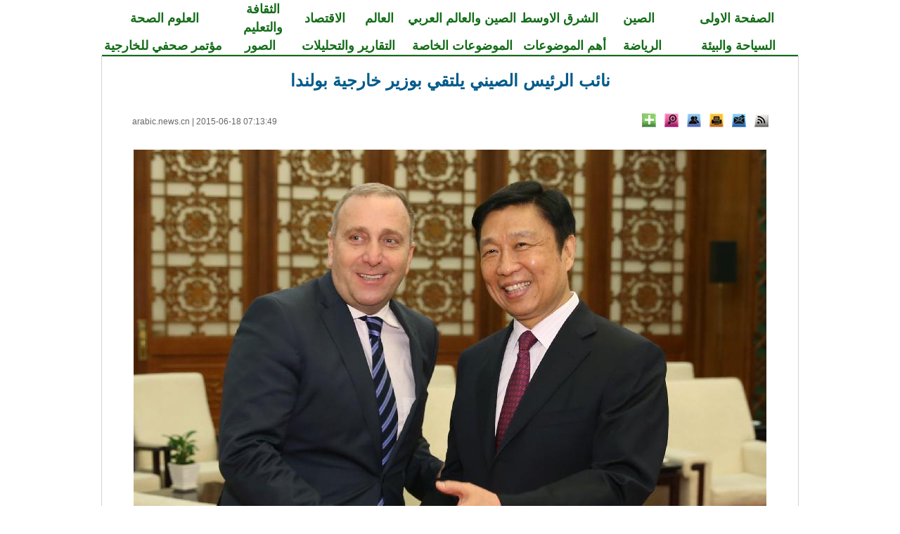

--- FILE ---
content_type: text/html; charset=utf-8
request_url: http://arabic.news.cn/china/2015-06/18/c_134335622.htm
body_size: 8826
content:
<!DOCTYPE html PUBLIC "-//W3C//DTD XHTML 1.0 Transitional//EN" "http://www.w3.org/TR/xhtml1/DTD/xhtml1-transitional.dtd">
<html xmlns="http://www.w3.org/1999/xhtml" dir="rtl" lang="ar">
<head>
<meta http-equiv="Content-Type" content="text/html; charset=utf-8" /><meta name="publishid" content="134335622.11.49.0"/><meta name="pageid" content="3.5.0.0.111490.0.0.0.0.0.112946.134335622"/>
<title>
نائب الرئيس الصيني يلتقي بوزير خارجية بولندا_Arabic.news.cn
</title>
<meta name="keywords" content="" />
<meta name="description" content="نائب الرئيس الصيني يلتقي بوزير خارجية بولندا---التقى نائب الرئيس الصيني لي يوان تشاو بوزير الخارجية البولندي جريجورز شيتينا في بكين اليوم (الأربعاء) داعيا لإجراء مزيد من التعاون بين البلدين." />
<meta name="source" content="Arabic.news.cn" />
<meta name="robots" content="index,follow" />
<meta name="googlebot" content="index, archive, follow" />
<meta name="section" content="Arabic" />
<meta name="subsection" content="" />
<meta name="pubdate" content="2015-06-18T07:13:49Z">
<link href="http://www.xinhuanet.com/english/static/css/bigphoto_baidi.css" rel="stylesheet" type="text/css" />
<script language="javascript" src="http://www.xinhuanet.com/static/jq.js"></script>
<script language="javascript" src="http://www.xinhuanet.com/photo/static/tplink08-min.js"></script>
<script type="text/javascript" src="http://www.news.cn/dict2.js"></script>
<style type="text/css">
img{ border:none}
.fenxiang {
position: relative;
}
.a01{
position: absolute;
background-color: #C40400;
height: 236px;
width: 286px;
}
.a02 {
position: absolute;
left:-180px;
top:30px;
background-color: #C40400;
height: 236px;
width: 286px;
}
.fx {
font-family: "Times New Roman", Times, serif;
font-size: 13px;
color: #006DF0;
text-decoration: none;
text-align:left;
}
.fx a {
font-family: "Times New Roman", Times, serif;
font-size: 13px;
color: #006DF0;
text-decoration: none;
line-height: 26px;
}
.xl_pddh { font-family: "Times New Roman"; color: #146D19; font-weight: bold; text-align:center; font-size:18px; text-decoration:none; line-height: 26px; }
.xl_pddh a, .xl_pddh a:link { font-family:"Times New Roman"; color:#146D19; font-weight: bold; text-decoration:none; font-size:18px;  text-decoration:none; line-height: 26px; }
.xl_pddh a:hover { text-decoration: underline; }
#bltitle {font-family: Arial, Helvetica, sans-serif; font-size: 24px; line-height: 32px; color: #005B8A; text-decoration: none; font-weight:bold}
#bltitle a {font-family: Arial, Helvetica, sans-serif; font-size:24px; line-height: 32px; color: #005B8A; text-decoration: none}
#bltitle a:link,#bltitle a:visited{ color: #005B8A; text-decoration: none;}
#bltitle a:hover{ color: #005B8A; text-decoration:underline;}
.hei18ac {	font-size: 18px;	font-style: normal;	font-weight: normal;	color: #000000;	text-decoration: none;}
.hei18ac a {	font-size: 18px;	font-style: normal;	font-weight: normal;	color: #000000;	text-decoration: none;}
</style>
<script type="text/javascript">
function cbig(){
var xyz  = document.getElementById('Zoom');
xyz.className = 'zoom16';
}

function csma(){
var xyz  = document.getElementById('Zoom');
xyz.className = 'zoom12';
}


function copyToClipboard(txt) {  //复制网址
if(window.clipboardData) {
window.clipboardData.clearData();
window.clipboardData.setData("Text", txt);
alert("成功！");
} else if(navigator.userAgent.indexOf("Opera") != -1) {
window.location = txt;
} else if (window.netscape) {
try {
netscape.security.PrivilegeManager.enablePrivilege("UniversalXPConnect");
} catch (e) {
//alert(" 被浏览器拒绝！\n请在浏览器地址栏输入'about:config'并回车\n然后将 'signed.applets.codebase_principal_support'设置为'true'");
}
var clip = Components.classes['@mozilla.org/widget/clipboard;1'].createInstance(Components.interfaces.nsIClipboard);
if (!clip)
return;
var trans = Components.classes['@mozilla.org/widget/transferable;1'].createInstance(Components.interfaces.nsITransferable);
if (!trans)
return;
trans.addDataFlavor('text/unicode');
var str = new Object();
var len = new Object();
var str = Components.classes["@mozilla.org/supports-string;1"].createInstance(Components.interfaces.nsISupportsString);
var copytext = txt;
str.data = copytext;
trans.setTransferData("text/unicode",str,copytext.length*2);
var clipid = Components.interfaces.nsIClipboard;
if (!clip)
return false;
clip.setData(trans,null,clipid.kGlobalClipboard);
alert("成功！");
}
}


function cnor(){
var xyz  = document.getElementById('Zoom');
xyz.className = 'hei14';
}

 function EncodeUtf8(cn)
{
	var cnc = escape(cn);
	var sa = cnc.split("%");
	var retV ="";
	if(sa[0] != "")
	{
		retV = sa[0];
	}
	for(var i = 1; i < sa.length; i ++)
	{
		if(sa[i].substring(0,1) == "u")
		{
			retV += Hex2Utf8(Str2Hex(sa[i].substring(1,5)))+sa[i].substring(5,sa[i].length);
		}
		else retV += "%" + sa[i];
	}
	return retV;
}


function Str2Hex(s)
{
	var c = "";
	var n;
	var ss = "0123456789ABCDEF";
	var digS = "";
	for(var i = 0; i < s.length; i ++)
	{
		c = s.charAt(i);
		n = ss.indexOf(c);
		digS += Dec2Dig(eval(n));
	}
	return digS;
}

function Dec2Dig(n1)
{
	var s = "";
	var n2 = 0;
	for(var i = 0; i < 4; i++)
	{
		n2 = Math.pow(2,3 - i);
		if(n1 >= n2)
		{
			s += '1';
			n1 = n1 - n2;
		}
		else s += '0';
	}
	return s;
}

function Dig2Dec(s)
{
	var retV = 0;
	if(s.length == 4)
	{
		for(var i = 0; i < 4; i ++)
		{
			retV += eval(s.charAt(i)) * Math.pow(2, 3 - i);
		}
		return retV;
	}
	return -1;
}

function Hex2Utf8(s)
{
	var retS = "";
	var tempS = "";
	var ss = "";
	if(s.length == 16)
	{
		tempS = "1110" + s.substring(0, 4);
		tempS += "10" + s.substring(4, 10);
		tempS += "10" + s.substring(10,16);
		var sss = "0123456789ABCDEF";
		for(var i = 0; i < 3; i ++)
		{
			retS += "%";
			ss = tempS.substring(i * 8, (eval(i)+1)*8);
			retS += sss.charAt(Dig2Dec(ss.substring(0,4)));
			retS += sss.charAt(Dig2Dec(ss.substring(4,8)));
		}
		return retS;
	}
	return "";
}


	   var kdocTitle = document.title;//标题 
	    var url = window.location.href.replace(/\?.*/,'') + '?from=fetion';
		var source='新華網日本語';
		function Movelink()
		{
		window.location.href = "http://space.feixin.10086.cn/api/sharenews?url=" + EncodeUtf8(url) + "&title=" + EncodeUtf8(kdocTitle) +"&source="+EncodeUtf8(source);
		}
		
		function sharesina()
		{
		window.open('http://v.t.sina.com.cn/share/share.php?title='+EncodeUtf8(document.title)+'&url='+EncodeUtf8(location.href)+'&source='+EncodeUtf8(source),'_blank','width=450,height=400');
		}
		
		function sharerr(){
		
		window.location.href = "http://share.renren.com/share/buttonshare.do?link=" + EncodeUtf8(url) + "&title=" + EncodeUtf8(kdocTitle);
				}
		function sharetwi(){
		
		window.location.href = "http://twitter.com/home?status=" + EncodeUtf8(url) + " " + EncodeUtf8(kdocTitle);
				}	
				
		function shareyah(){
		
		window.location.href = "http://bookmarks.yahoo.co.jp/bookmarklet/showpopup?t=" + EncodeUtf8(kdocTitle) + "&u=" + EncodeUtf8(url)+"&ei=UTF-8";
				}		
				
		
</script>
</head>
<body>
<table width="990" border="0" cellspacing="0" cellpadding="0" class="xl_pddh" align="center">
<tr>
<td width="17%" align="center"><a href="http://arabic.news.cn/index.htm" target="_blank">الصفحة الاولى</a></td>
<td width="10%" align="center"><a href="http://arabic.news.cn/china/index.htm" target="_blank">الصين</a></td>
<td width="12%" align="center"><a href="http://arabic.news.cn/arabic/index.htm" target="_blank">الشرق الاوسط</a></td>
<td width="15%" align="center"><a href="http://arabic.news.cn/chinaarabic/" target="_blank">الصين والعالم العربي</a></td>
<td width="8%" align="center"><a href="http://arabic.news.cn/world/index.htm" target="_blank">العالم</a></td>
<td width="7%" align="center"><a href="http://arabic.news.cn/economy/index.htm" target="_blank">الاقتصاد</a></td>
<td width="10%" align="center"><a href="http://arabic.news.cn/culture/index.htm" target="_blank">الثقافة والتعليم</a></td>
<td width="17%" align="center"><a href="http://arabic.news.cn/science/index.htm" target="_blank">العلوم الصحة</a></td>
</tr>
</table>
<table width="990" border="0" cellspacing="0" cellpadding="0" class="xl_pddh" align="center">
<tr>
<td width="17%" align="center"><a href="http://arabic.news.cn/environment/index.htm" target="_blank">السياحة والبيئة</a></td>
<td width="10%" align="center"><a href="http://arabic.news.cn/sports/" target="_blank">الرياضة</a></td>
<td width="12%" align="center"><a href="http://arabic.news.cn/zyht.htm" target="_blank">أهم الموضوعات</a></td>
<td width="17%" align="center"><a href="http://arabic.news.cn/dossiers/index.htm" target="_blank">الموضوعات الخاصة</a></td>
<td width="15%" align="center"><a href="http://arabic.news.cn/speak/index.htm" target="_blank">التقارير والتحليلات</a></td>
<td width="10%" align="center"><a href="http://arabic.news.cn/photos/" target="_blank">الصور</a></td>
<td width="17%" align="center"><a href="http://arabic.news.cn/document/document_wjbjzzdh.htm" target="_blank">مؤتمر صحفي للخارجية</a></td>
</tr>
</table>
<table width="990" border="0" cellspacing="0" cellpadding="0" align="center">
<tr>
<td height="2" bgcolor="#146D19"></td>
</tr>
</table>
<table width="990" border="0" align="center" cellpadding="0" cellspacing="0" bgcolor="#000000" class="grayborder">
<tr>
<td align="center" bgcolor="#FFFFFF">
<table width="905" border="0" cellspacing="0" cellpadding="0">
<tr>
<td>
<table width="60%" border="0" cellspacing="0" cellpadding="0" align="center">
<tr>
<td height="10">&nbsp;</td>
</tr>
</table>
<table width="905" border="0" align="center" cellpadding="0" cellspacing="0">
<tr>
<td width="905" height="32" align="center">
<span id="bltitle"> نائب الرئيس الصيني يلتقي بوزير خارجية بولندا</span>
</td>
</tr>
</table>
<table width="905" border="0" align="center" cellpadding="0" cellspacing="0" style="margin:30px 0 0 0 ">
<tr>
<td width="905" height="20" align="center" valign="middle">
<table width="100%" border="0" cellspacing="0" cellpadding="0">
<tr>
<td align="right">
<a href="http://arabic.news.cn/rss/index.htm" target="_blank"><img src="http://www.xinhuanet.com/english/static/imgs/bigphoto_tit1_b.gif" border="0" width="20" height="20" title="RSS" /></a>&nbsp;&nbsp; <a href="mailto:arabic@xinhuanet.com"><img width="20" height="20" title="Feedback" src="http://www.xinhuanet.com/english/static/imgs/bigphoto_tit2_b.gif" /></a>&nbsp;&nbsp; <img width="20" height="20" title="Print" src="http://www.xinhuanet.com/english/static/imgs/bigphoto_tit3_b.gif" onclick="printit()" style="cursor:pointer" />&nbsp;&nbsp; <a href="#"><img width="20" height="20" title="Copy URL" src="http://www.xinhuanet.com/english/static/imgs/bigphoto_tit4_b.gif" onclick="cp2Clip()" /></a>&nbsp;&nbsp; <a href="#"><img width="20" height="20" title="Large image" src="http://www.xinhuanet.com/english/static/imgs/bigphoto_tit5_b.gif" onclick="downloadPic()" /></a>&nbsp;&nbsp; 
<span class="fenxiang">
<img width="20" height="20" title="More" src="http://www.xinhuanet.com/english/static/imgs/bigphoto_tit6_b.gif" onclick="showMorePic('a01')" />
<div class="a01" id="a01" style="display:none">
<table width="80%" border="0" cellspacing="0" cellpadding="0">
<tr>
<td height="7"></td>
</tr>
</table>
<table width="275" border="0" align="center" cellpadding="0" cellspacing="0" background="http://www.xinhuanet.com/english/static/imgs/fanxiang01.gif">
<tr>
<td height="223" valign="top">
<table width="80%" border="0" cellspacing="0" cellpadding="0">
<tr>
<td height="7"></td>
</tr>
</table>
<table width="260" border="0" align="center" cellpadding="0" cellspacing="0">
<tr>
<td width="130">
<table width="130" border="0" cellspacing="0" cellpadding="0">
<tr>
<td width="23" align="left"><img src="http://www.xinhuanet.com/english/static/imgs/fanxiang11.gif" width="16" height="16" /></td>
<td width="107" class="fx"><font id="xhwbShareArea2"></font><a onclick="share2()" href="javascript:;">Xinhua Weibo</a></td>
</tr>
</table>
</td>
<td width="130">
<table width="130" border="0" cellspacing="0" cellpadding="0">
<tr>
<td width="23" align="left"><img src="http://www.xinhuanet.com/english/static/imgs/fanxiang12.gif" width="16" height="16" /></td>
<td width="107" class="fx"><a href="javascript:(function(){window.open('http://www.facebook.com/sharer.php?u='+encodeURIComponent(location.href)+'&amp;t='+encodeURIComponent(document.title),'_blank','width=757,height=577');})()" title="Share this story to Facebook">Facebook</a></td>
</tr>
</table>
</td>
</tr>
</table>
<table width="260" border="0" align="center" cellpadding="0" cellspacing="0">
<tr>
<td width="130">
<table width="130" border="0" cellspacing="0" cellpadding="0">
<tr>
<td width="23" align="left"><img src="http://www.xinhuanet.com/english/static/imgs/fanxiang13.gif" width="16" height="16" /></td>
<td width="107" class="fx"><a href="javascript:(function(){window.open('http://twitter.com/home?status='+encodeURIComponent(document.title)+encodeURIComponent(location.href),'_blank','width=757,height=577');})()" title="Share this story to Twitter">Twitter</a></td>
</tr>
</table>
</td>
<td width="130">
<table width="130" border="0" cellspacing="0" cellpadding="0">
<tr>
<td width="23" align="left"><img src="http://www.xinhuanet.com/english/static/imgs/fanxiang14.gif" width="16" height="16" /></td>
<td width="107" class="fx"><a href="javascript:(function(){window.open('http://reddit.com/submit?url='+encodeURIComponent(location.href)+'&amp;title='+encodeURIComponent(document.title),'_blank','width=757,height=577');})()" title="Share this story to reddit"> Reddit</a></td>
</tr>
</table>
</td>
</tr>
</table>
<table width="260" border="0" align="center" cellpadding="0" cellspacing="0">
<tr>
<td width="130">
<table width="130" border="0" cellspacing="0" cellpadding="0">
<tr>
<td width="23" align="left"><img src="http://www.xinhuanet.com/english/static/imgs/fanxiang15.gif" width="16" height="16" /></td>
<td width="107" class="fx"><a href="javascript:(function(){window.open('http://www.diigo.com/post?url='+encodeURIComponent(location.href)+'&amp;title='+encodeURIComponent(document.title)+'&amp;desc=','_blank','width=757,height=577');})()" title="Share this story to Diggo">Diigo</a></td>
</tr>
</table>
</td>
<td width="130">
<table width="130" border="0" cellspacing="0" cellpadding="0">
<tr>
<td width="23" align="left"><img src="http://www.xinhuanet.com/english/static/imgs/fanxiang16.gif" width="16" height="16" /></td>
<td width="107" class="fx"><a href="javascript:(function(){window.open('http://del.icio.us/post?url='+encodeURIComponent(location.href)+'&amp;title='+encodeURIComponent(document.title),'_blank','width=757,height=577');})()" title="Share this story to Delicious">Delicious</a></td>
</tr>
</table>
</td>
</tr>
</table>
<table width="260" border="0" align="center" cellpadding="0" cellspacing="0">
<tr>
<td width="130">
<table width="130" border="0" cellspacing="0" cellpadding="0">
<tr>
<td width="23" align="left"><img src="http://www.xinhuanet.com/english/static/imgs/fanxiang17.gif" width="16" height="16" /></td>
<td width="107" class="fx"><a href="javascript:(function(){window.open('http://digg.com/submit?url='+encodeURIComponent(location.href)+'&amp;title='+encodeURIComponent(document.title),'_blank','width=757,height=577');})()" title="Share this story to Digg">Digg</a></td>
</tr>
</table>
</td>
<td width="130">
<table width="130" border="0" cellspacing="0" cellpadding="0">
<tr>
<td width="23" align="left"><img src="http://www.xinhuanet.com/english/static/imgs/fanxiang18.gif" width="16" height="16" /></td>
<td width="107" class="fx"><a href="javascript:(function(){window.open('http://www.linkedin.com/shareArticle?mini=true&amp;url='+encodeURIComponent
(location.href)+'&amp;title='+encodeURIComponent(document.title)+'&amp;ro=false&amp;summary=&amp;source=','_blank','width=757,height=577');})()" title="Share this story to Linkedin">Linkedin</a></td>
</tr>
</table>
</td>
</tr>
</table>
<table width="260" border="0" align="center" cellpadding="0" cellspacing="0">
<tr>
<td width="130">
<table width="130" border="0" cellspacing="0" cellpadding="0">
<tr>
<td width="23" align="left"><img src="http://www.xinhuanet.com/english/static/imgs/fanxiang19.gif" width="16" height="16" /></td>
<td width="107" class="fx"><a href="javascript:(function(){window.open('http://www.myspace.com/auth/loginform?dest=http://www.myspace.com/Modules/PostTo/Pages/default.aspx?u='+encodeURIComponent(location.href),'_blank','width=757,height=577');})()" title="Share this story to Myspace">MySpace</a></td>
</tr>
</table>
</td>
<td width="130">
<table width="130" border="0" cellspacing="0" cellpadding="0">
<tr>
<td width="23" align="left"><img src="http://www.xinhuanet.com/english/static/imgs/fanxiang20.gif" width="16" height="16" /></td>
<td width="107" class="fx"><a href="javascript:(function(){window.open('http://v.t.sina.com.cn/share/share.php?title='+encodeURIComponent(document.title)+'&amp;url='+encodeURIComponent(location.href)+'&amp;source=bookmark','_blank','width=450,height=400');})()" title="新浪微博分享">Sina Weibo</a></td>
</tr>
</table>
</td>
</tr>
</table>
<table width="260" border="0" align="center" cellpadding="0" cellspacing="0">
<tr>
<td width="130">
<table width="130" border="0" cellspacing="0" cellpadding="0">
<tr>
<td width="23" align="left"><img src="http://www.xinhuanet.com/english/static/imgs/fanxiang21.gif" width="16" height="16" /></td>
<td width="107" class="fx"><a style="margin-right: 0px;" href="javascript:window.open('http://www.kaixin001.com/repaste/bshare.php?rtitle='+encodeURIComponent(document.title)+'&amp;rurl='+encodeURIComponent(document.location)+'&amp;rcontent='+encodeURIComponent(''),'_blank','scrollbars=no,width=600,height=450,left=75,top=20,status=no,resizable=yes'); void 0;" title="分享到开心网">Kaixin</a></td>
</tr>
</table>
</td>
<td width="130">
<table width="130" border="0" cellspacing="0" cellpadding="0">
<tr>
<td width="23" align="left"><img src="http://www.xinhuanet.com/english/static/imgs/fanxiang22.gif" width="16" height="16" /></td>
<td width="107" class="fx"><a href="javascript:void((function(s,d,e){if(/renren\.com/.test(d.location))return;var f='http://share.renren.com/share/buttonshare?link=',u=d.location,l=d.title,p=[e(u),'&amp;title=',e(l)].join('');function%20a(){if(!window.open([f,p].join(''),'xnshare',['toolbar=0,status=0,resizable=1,width=626,height=436,left=',(s.width-626)/2,',top=',(s.height-436)/2].join('')))u.href=[f,p].join('');};if(/Firefox/.test(navigator.userAgent))setTimeout(a,0);else%20a();})(screen,document,encodeURIComponent));" title="分享到人人网">Renren</a></td>
</tr>
</table>
</td>
</tr>
</table>
<table width="260" border="0" align="center" cellpadding="0" cellspacing="0">
<tr>
<td width="130">
<table width="130" border="0" cellspacing="0" cellpadding="0">
<tr>
<td width="23" align="left"><img src="http://www.xinhuanet.com/english/static/imgs/fanxiang23.gif" width="16" height="16" /></td>
<td width="107" class="fx"><a href="javascript:window.open('http://sns.qzone.qq.com/cgi-bin/qzshare/cgi_qzshare_onekey?url='+encodeURIComponent(document.location),'_blank','width=600,height=450'); void 0;" title="分享到QQ空间">Q-zone</a></td>
</tr>
</table>
</td>
<td width="130">
<table width="130" border="0" cellspacing="0" cellpadding="0">
<tr>
<td width="23" align="left"><img src="http://www.xinhuanet.com/english/static/imgs/fanxiang24.gif" width="16" height="16" /></td>
<td width="107" class="fx"><a href="javascript:window.open('http://v.t.qq.com/share/share.php?url='+encodeURIComponent(document.location)+'&amp;appkey=appkey&amp;site=http://www.xinhuanet.com/&amp;pic='+encodeURI('')+'&amp;title='+encodeURI(document.title),'', 'width=700, height=680, top=0, left=0, toolbar=no, menubar=no, scrollbars=no, location=yes, resizable=no, status=no' ); void 0;" title="分享到腾讯微博" style="height: 16px; font-size: 12px; line-height: 16px;">Tencent Weibo</a></td>
</tr>
</table>
</td>
</tr>
</table>
<table width="260" border="0" align="center" cellpadding="0" cellspacing="0">
<tr>
<td width="130">
<table width="130" border="0" cellspacing="0" cellpadding="0">
<tr>
<td width="23" align="left"><img src="http://www.xinhuanet.com/english/static/imgs/fanxiang25.gif" width="16" height="16" /></td>
<td width="107" class="fx"><a title="分享到搜狐微博" href="javascript:void((function(s,d,e,r,l,p,t,z,c){var 
f='http://t.sohu.com/third/post.jsp?',u=z||d.location,p=['&amp;url=',e(u),'&amp;title=',e(t||d.title),'&amp;content=',c||'gb2312','&amp;pic=',e(p||'')].join('');function%20a(){if(!window.open([f,p].join(''),'mb',['toolbar=0,status=0,resizable=1,width=660,height=470,left=',(s.width-660)/2,',top=',(s.height-470)/2].join('')))u.href=[f,p].join('');};if(/Firefox/.test(navigator.userAgent))setTimeout(a,0);else%20a();})(screen,document,encodeURIComponent,'','','','','','utf-8'));">Sohu Weibo</a></td>
</tr>
</table>
</td>
<td width="130">
<table width="130" border="0" cellspacing="0" cellpadding="0">
<tr>
<td width="23" align="left"><img src="http://www.xinhuanet.com/english/static/imgs/fanxiang26.gif" width="16" height="16" /></td>
<td width="107" class="fx"><a href="javascript:(function(){window.open('http://t.163.com/article/user /checkLogin.do?link=http://news.163.com/&amp;source='+''+ '&amp;info='+encodeURIComponent(document.title)+' '+encodeURIComponent(location.href),'_blank','width=510,height=300');})()" title="分享到网易微博">NetEase Weibo</a></td>
</tr>
</table>
</td>
</tr>
</table>
</td>
</tr>
</table>
</div>
</span>
</td>
<td>&nbsp;</td>
<td align="left" class="hei122">
<a href="http://arabic.news.cn/index.htm" target="_blank">arabic.news.cn</a> |
<span id="pubtime"> 2015-06-18 07:13:49</span>
</td>
</tr>
</table>
</td>
</tr>
</table>
</td>
</tr>
</table>
<script language="javascript">//下载图片
function showMorePic(){
	var traget=document.getElementById("a01");   
    if(traget.style.display=="none")  
    { traget.style.display="";  
    }else{ traget.style.display="none";   
    } 
   
}
function downloadPic(){

	var imgsrc = $("#content img").attr("src");

	try{

		var b = imgsrc.indexOf("http");
		
		if(b==-1)
		{
		var hrefsrc = location.href;
		//alert(hrefsrc);
		hrefsrc = hrefsrc.substr(0,hrefsrc.indexOf("c_"))+imgsrc;
		//alert(hrefsrc);
		window.open(hrefsrc,'查看原图')
		}
		else
		{
		window.open(imgsrc,'查看原图')
		}//document.getElementById("downloadPicFrame").src =hrefsrc;
	}catch(e){};
};
function cp2Clip(){
var linkurls = location.href;
copy2Clip(linkurls);
}
　　function printit() 
　　{ 
      window.print(); 
　　} 
  
</script>
<table width="80%" border="0" cellspacing="0" cellpadding="0">
<tr>
<td height="10"></td>
</tr>
</table>
<table width="905" border="0" cellspacing="0" cellpadding="0">
<tr>
<td align="right">
<span id="content" class="hei18ac">
<p style="TEXT-ALIGN: center" align="center"><img id="{DF347FA4-970E-401F-86B1-87E9B6AE3D25}" title="" style="BORDER-LEFT-WIDTH: 0px; BORDER-RIGHT-WIDTH: 0px; BORDER-BOTTOM-WIDTH: 0px; BORDER-TOP-WIDTH: 0px" border="0" hspace="0" src="134335622_14345825111181n.jpg" align="center" sourcename="" sourcedescription="" /></p>
<p>بكين 17 يونيو 2015 (شينخوا) التقى نائب الرئيس الصيني لي يوان تشاو بوزير الخارجية البولندي جريجورز شيتينا في بكين اليوم (الأربعاء) داعيا لإجراء مزيد من التعاون بين البلدين.</p>
<p>وقال لي إن العلاقات بين الصين وبولندا تطورت باطراد منذ اقامة العلاقات الدبلوماسية بينهما واعرب عن امله في ان يحافظ الجانبان على اجراء تبادلات رفيعة المستوى مع افساح المجال كاملا للجنة التعاون الحكومية.</p>
<p>ودعا لي الى توسيع نطاق التعاون في مجالات من بينها التجارة والمالية وحماية البيئة.</p>
<p>وقال شيتينا إن بولندا ترغب فى زيادة التعاون مع الصين في الاقتصاد والعلوم والتكنولوجيا والثقافة.</p>
<p>واضاف ان بلاده ستشارك بنشاط في بناء الحزام والطريق اللذين اقترحتهما الصين وستعزز التعاون بين الصين ودول وسط وشرق اوروبا .</p>
<p>وكان الرئيس الصيني شى جين بينغ قد اقترح مبادرة الحزام والطريق, اللذين يشيران الى شبكات التجارة العالمية للحزام الاقتصادي لطريق الحرير وطريق الحرير البحري للقرن الحادي والعشرين, وذلك خلال زيارته لوسط وجنوب شرق آسيا في اواخر عام 2013.</p>
<p>وخلال وقت سابق من اليوم, ترأس وزير الخارجية الصيني وانغ يي وشيتينا معا الجلسة الكاملة الاولى للجنة التعاون الحكومي بين الصين وبولندا. </p>
<p align="center"></p>
<p> </p>
<p align="center"></p>
<p></p>
</span>
</td>
</tr>
</table>
<div id="leftar" style="display:none"><img src="http://www.xinhuanet.com/photo/static/arr_left.cur" border="0" /></div>
<div id="rightar" style="display:none"><img src="http://www.xinhuanet.com/photo/static/arr_right.cur" border="0" /></div>
<table width="80%" border="0" cellspacing="0" cellpadding="0" height="10">
<tr>
<td height="10"></td>
</tr>
</table>
<table width="905" border="0" cellspacing="0" cellpadding="0" height="25" align="center">
<tr>
<td width="275">&nbsp;</td>
<td width="408"></td>
<td align="right">
<table border="0" align="right" cellpadding="0" cellspacing="0">
<tbody>
<tr>
<td>
<div class="bdsharebuttonbox"><a href="#" class="bds_more" data-cmd="more"></a><a href="#" class="bds_xinhua" data-cmd="xinhua" title="分享到新华微博"></a><a href="#" class="bds_weixin" data-cmd="weixin" title="分享到微信"></a><a href="#" class="bds_twi" data-cmd="twi" title="分享到Twitter"></a><a href="#" class="bds_fbook" data-cmd="fbook" title="分享到Facebook"></a></div>
</td>
<td width="60">
<span class="fenxiang">
<img src="http://www.xinhuanet.com/english/static/imgs/bigphoto_share.gif" width="57" height="22" hspace="2" title="More" onclick="showMorePic('a02')" />
<div class="a02" id="a02" style="display:none">
<table width="80%" border="0" cellspacing="0" cellpadding="0">
<tr>
<td height="7"></td>
</tr>
</table>
<table width="275" border="0" align="center" cellpadding="0" cellspacing="0" background="http://www.xinhuanet.com/english/static/imgs/fanxiang01.gif">
<tr>
<td height="223" valign="top">
<table width="80%" border="0" cellspacing="0" cellpadding="0">
<tr>
<td height="7"></td>
</tr>
</table>
<table width="260" border="0" align="center" cellpadding="0" cellspacing="0">
<tr>
<td width="130">
<table width="130" border="0" cellspacing="0" cellpadding="0">
<tr>
<td width="23" align="left"><img src="http://www.xinhuanet.com/english/static/imgs/fanxiang11.gif" width="16" height="16" /></td>
<td width="107" class="fx"><font id="xhwbShareArea2"></font><a onclick="share2()" href="javascript:;">Xinhua Weibo</a></td>
</tr>
</table>
</td>
<td width="130">
<table width="130" border="0" cellspacing="0" cellpadding="0">
<tr>
<td width="23" align="left"><img src="http://www.xinhuanet.com/english/static/imgs/fanxiang12.gif" width="16" height="16" /></td>
<td width="107" class="fx"><a href="javascript:(function(){window.open('http://www.facebook.com/sharer.php?u='+encodeURIComponent(location.href)+'&amp;t='+encodeURIComponent(document.title),'_blank','width=757,height=577');})()" title="Share this story to Facebook">Facebook</a></td>
</tr>
</table>
</td>
</tr>
</table>
<table width="260" border="0" align="center" cellpadding="0" cellspacing="0">
<tr>
<td width="130">
<table width="130" border="0" cellspacing="0" cellpadding="0">
<tr>
<td width="23" align="left"><img src="http://www.xinhuanet.com/english/static/imgs/fanxiang13.gif" width="16" height="16" /></td>
<td width="107" class="fx"><a href="javascript:(function(){window.open('http://twitter.com/home?status='+encodeURIComponent(document.title)+encodeURIComponent(location.href),'_blank','width=757,height=577');})()" title="Share this story to Twitter">Twitter</a></td>
</tr>
</table>
</td>
<td width="130">
<table width="130" border="0" cellspacing="0" cellpadding="0">
<tr>
<td width="23" align="left"><img src="http://www.xinhuanet.com/english/static/imgs/fanxiang14.gif" width="16" height="16" /></td>
<td width="107" class="fx"><a href="javascript:(function(){window.open('http://reddit.com/submit?url='+encodeURIComponent(location.href)+'&amp;title='+encodeURIComponent(document.title),'_blank','width=757,height=577');})()" title="Share this story to reddit"> Reddit</a></td>
</tr>
</table>
</td>
</tr>
</table>
<table width="260" border="0" align="center" cellpadding="0" cellspacing="0">
<tr>
<td width="130">
<table width="130" border="0" cellspacing="0" cellpadding="0">
<tr>
<td width="23" align="left"><img src="http://www.xinhuanet.com/english/static/imgs/fanxiang15.gif" width="16" height="16" /></td>
<td width="107" class="fx"><a href="javascript:(function(){window.open('http://www.diigo.com/post?url='+encodeURIComponent(location.href)+'&amp;title='+encodeURIComponent(document.title)+'&amp;desc=','_blank','width=757,height=577');})()" title="Share this story to Diggo">Diigo</a></td>
</tr>
</table>
</td>
<td width="130">
<table width="130" border="0" cellspacing="0" cellpadding="0">
<tr>
<td width="23" align="left"><img src="http://www.xinhuanet.com/english/static/imgs/fanxiang16.gif" width="16" height="16" /></td>
<td width="107" class="fx"><a href="javascript:(function(){window.open('http://del.icio.us/post?url='+encodeURIComponent(location.href)+'&amp;title='+encodeURIComponent(document.title),'_blank','width=757,height=577');})()" title="Share this story to Delicious">Delicious</a></td>
</tr>
</table>
</td>
</tr>
</table>
<table width="260" border="0" align="center" cellpadding="0" cellspacing="0">
<tr>
<td width="130">
<table width="130" border="0" cellspacing="0" cellpadding="0">
<tr>
<td width="23" align="left"><img src="http://www.xinhuanet.com/english/static/imgs/fanxiang17.gif" width="16" height="16" /></td>
<td width="107" class="fx"><a href="javascript:(function(){window.open('http://digg.com/submit?url='+encodeURIComponent(location.href)+'&amp;title='+encodeURIComponent(document.title),'_blank','width=757,height=577');})()" title="Share this story to Digg">Digg</a></td>
</tr>
</table>
</td>
<td width="130">
<table width="130" border="0" cellspacing="0" cellpadding="0">
<tr>
<td width="23" align="left"><img src="http://www.xinhuanet.com/english/static/imgs/fanxiang18.gif" width="16" height="16" /></td>
<td width="107" class="fx"><a href="javascript:(function(){window.open('http://www.linkedin.com/shareArticle?mini=true&amp;url='+encodeURIComponent
(location.href)+'&amp;title='+encodeURIComponent(document.title)+'&amp;ro=false&amp;summary=&amp;source=','_blank','width=757,height=577');})()" title="Share this story to Linkedin">Linkedin</a></td>
</tr>
</table>
</td>
</tr>
</table>
<table width="260" border="0" align="center" cellpadding="0" cellspacing="0">
<tr>
<td width="130">
<table width="130" border="0" cellspacing="0" cellpadding="0">
<tr>
<td width="23" align="left"><img src="http://www.xinhuanet.com/english/static/imgs/fanxiang19.gif" width="16" height="16" /></td>
<td width="107" class="fx"><a href="javascript:(function(){window.open('http://www.myspace.com/auth/loginform?dest=http://www.myspace.com/Modules/PostTo/Pages/default.aspx?u='+encodeURIComponent(location.href),'_blank','width=757,height=577');})()" title="Share this story to Myspace">MySpace</a></td>
</tr>
</table>
</td>
<td width="130">
<table width="130" border="0" cellspacing="0" cellpadding="0">
<tr>
<td width="23" align="left"><img src="http://www.xinhuanet.com/english/static/imgs/fanxiang20.gif" width="16" height="16" /></td>
<td width="107" class="fx"><a href="javascript:(function(){window.open('http://v.t.sina.com.cn/share/share.php?title='+encodeURIComponent(document.title)+'&amp;url='+encodeURIComponent(location.href)+'&amp;source=bookmark','_blank','width=450,height=400');})()" title="新浪微博分享">Sina Weibo</a></td>
</tr>
</table>
</td>
</tr>
</table>
<table width="260" border="0" align="center" cellpadding="0" cellspacing="0">
<tr>
<td width="130">
<table width="130" border="0" cellspacing="0" cellpadding="0">
<tr>
<td width="23" align="left"><img src="http://www.xinhuanet.com/english/static/imgs/fanxiang21.gif" width="16" height="16" /></td>
<td width="107" class="fx"><a style="margin-right: 0px;" href="javascript:window.open('http://www.kaixin001.com/repaste/bshare.php?rtitle='+encodeURIComponent(document.title)+'&amp;rurl='+encodeURIComponent(document.location)+'&amp;rcontent='+encodeURIComponent(''),'_blank','scrollbars=no,width=600,height=450,left=75,top=20,status=no,resizable=yes'); void 0;" title="分享到开心网">Kaixin</a></td>
</tr>
</table>
</td>
<td width="130">
<table width="130" border="0" cellspacing="0" cellpadding="0">
<tr>
<td width="23" align="left"><img src="http://www.xinhuanet.com/english/static/imgs/fanxiang22.gif" width="16" height="16" /></td>
<td width="107" class="fx"><a href="javascript:void((function(s,d,e){if(/renren\.com/.test(d.location))return;var f='http://share.renren.com/share/buttonshare?link=',u=d.location,l=d.title,p=[e(u),'&amp;title=',e(l)].join('');function%20a(){if(!window.open([f,p].join(''),'xnshare',['toolbar=0,status=0,resizable=1,width=626,height=436,left=',(s.width-626)/2,',top=',(s.height-436)/2].join('')))u.href=[f,p].join('');};if(/Firefox/.test(navigator.userAgent))setTimeout(a,0);else%20a();})(screen,document,encodeURIComponent));" title="分享到人人网">Renren</a></td>
</tr>
</table>
</td>
</tr>
</table>
<table width="260" border="0" align="center" cellpadding="0" cellspacing="0">
<tr>
<td width="130">
<table width="130" border="0" cellspacing="0" cellpadding="0">
<tr>
<td width="23" align="left"><img src="http://www.xinhuanet.com/english/static/imgs/fanxiang23.gif" width="16" height="16" /></td>
<td width="107" class="fx"><a href="javascript:window.open('http://sns.qzone.qq.com/cgi-bin/qzshare/cgi_qzshare_onekey?url='+encodeURIComponent(document.location),'_blank','width=600,height=450'); void 0;" title="分享到QQ空间">Q-zone</a></td>
</tr>
</table>
</td>
<td width="130">
<table width="130" border="0" cellspacing="0" cellpadding="0">
<tr>
<td width="23" align="left"><img src="http://www.xinhuanet.com/english/static/imgs/fanxiang24.gif" width="16" height="16" /></td>
<td width="107" class="fx"><a href="javascript:window.open('http://v.t.qq.com/share/share.php?url='+encodeURIComponent(document.location)+'&amp;appkey=appkey&amp;site=http://www.xinhuanet.com/&amp;pic='+encodeURI('')+'&amp;title='+encodeURI(document.title),'', 'width=700, height=680, top=0, left=0, toolbar=no, menubar=no, scrollbars=no, location=yes, resizable=no, status=no' ); void 0;" title="分享到腾讯微博" style="height: 16px; font-size: 12px; line-height: 16px;">Tencent Weibo</a></td>
</tr>
</table>
</td>
</tr>
</table>
<table width="260" border="0" align="center" cellpadding="0" cellspacing="0">
<tr>
<td width="130">
<table width="130" border="0" cellspacing="0" cellpadding="0">
<tr>
<td width="23" align="left"><img src="http://www.xinhuanet.com/english/static/imgs/fanxiang25.gif" width="16" height="16" /></td>
<td width="107" class="fx"><a title="分享到搜狐微博" href="javascript:void((function(s,d,e,r,l,p,t,z,c){var 
f='http://t.sohu.com/third/post.jsp?',u=z||d.location,p=['&amp;url=',e(u),'&amp;title=',e(t||d.title),'&amp;content=',c||'gb2312','&amp;pic=',e(p||'')].join('');function%20a(){if(!window.open([f,p].join(''),'mb',['toolbar=0,status=0,resizable=1,width=660,height=470,left=',(s.width-660)/2,',top=',(s.height-470)/2].join('')))u.href=[f,p].join('');};if(/Firefox/.test(navigator.userAgent))setTimeout(a,0);else%20a();})(screen,document,encodeURIComponent,'','','','','','utf-8'));">Sohu Weibo</a></td>
</tr>
</table>
</td>
<td width="130">
<table width="130" border="0" cellspacing="0" cellpadding="0">
<tr>
<td width="23" align="left"><img src="http://www.xinhuanet.com/english/static/imgs/fanxiang26.gif" width="16" height="16" /></td>
<td width="107" class="fx"><a href="javascript:(function(){window.open('http://t.163.com/article/user /checkLogin.do?link=http://news.163.com/&amp;source='+''+ '&amp;info='+encodeURIComponent(document.title)+' '+encodeURIComponent(location.href),'_blank','width=510,height=300');})()" title="分享到网易微博">NetEase Weibo</a></td>
</tr>
</table>
</td>
</tr>
</table>
</td>
</tr>
</table>
</div>
</span>
</td>
</tr>
</tbody>
</table>
</td>
</tr>
</table>
<table width="60%" border="0" cellspacing="0" cellpadding="0" align="center">
<tr>
<td height="14">
<script language="javascript">//下载图片
function showMorePic(mid){
	var traget=document.getElementById(mid);   
    if(traget.style.display=="none")  
    { traget.style.display="";  
    }else{ traget.style.display="none";   
    } 
   
}
function downloadPic(){

	var imgsrc = $("#content img").attr("src");

	try{

		var b = imgsrc.indexOf("http");
		
		if(b==-1)
		{
		var hrefsrc = location.href;
		//alert(hrefsrc);
		hrefsrc = hrefsrc.substr(0,hrefsrc.indexOf("c_"))+imgsrc;
		//alert(hrefsrc);
		window.open(hrefsrc,'查看原图')
		}
		else
		{
		window.open(imgsrc,'查看原图')
		}//document.getElementById("downloadPicFrame").src =hrefsrc;
	}catch(e){};
};
function cp2Clip(){
var linkurls = location.href;
copy2Clip(linkurls);
}
　　function printit() 
　　{ 
      window.print(); 
　　} 
  
  
</script>
</td>
</tr>
</table>
<table width="990" border="0" cellspacing="0" cellpadding="0">
<tr>
<td><img src="http://arabic.news.cn/static/imgs/201206_xglj_aw.gif" border="0" /></td>
</tr>
<tr>
<td height="8" colspan="2"></td>
</tr>
<tr>
<td>
<table cellspacing="0" cellpadding="0" border="0" align="center" width="920">
<tr>
<td align="center" width="15" valign="top" class="hong12">
<div align="center"><b>•</b></div>
</td>
<td height="25" align="right" valign="top" class="b13"><a href="http://arabic.news.cn/china/2010-12/02/c_13631241.htm" target="_blank">هون سين يلتقي لي يوان تشاو بشأن تعزيز الروابط الصينية - الكمبودية</a></td>
</tr>
<tr>
<td height="8" colspan="2"></td>
</tr>
<tr>
<td align="center" width="15" valign="top" class="hong12">
<div align="center"><b>•</b></div>
</td>
<td height="25" align="right" valign="top" class="b13"><a href="http://arabic.news.cn/china/2010-12/03/c_13632900.htm" target="_blank">ملك كمبوديا يلتقي لي يوان تشاو</a></td>
</tr>
<tr>
<td height="8" colspan="2"></td>
</tr>
<tr>
<td align="center" width="15" valign="top" class="hong12">
<div align="center"><b>•</b></div>
</td>
<td height="25" align="right" valign="top" class="b13"><a href="http://arabic.news.cn/china/2013-03/14/c_132233050.htm" target="_blank">انتخاب لي يوان تشاو نائبا لرئيس جمهورية الصين الشعبية</a></td>
</tr>
<tr>
<td height="8" colspan="2"></td>
</tr>
<tr>
<td align="center" width="15" valign="top" class="hong12">
<div align="center"><b>•</b></div>
</td>
<td height="25" align="right" valign="top" class="b13"><a href="http://arabic.news.cn/china/2013-03/14/c_132233834.htm" target="_blank">لي يوان تشاو-- نائب رئيس جمهورية الصين الشعبية</a></td>
</tr>
<tr>
<td height="8" colspan="2"></td>
</tr>
<tr>
<td align="center" width="15" valign="top" class="hong12">
<div align="center"><b>•</b></div>
</td>
<td height="25" align="right" valign="top" class="b13"><a href="http://arabic.news.cn/china/2015-06/05/c_134300828.htm" target="_blank">نائب الرئيس الصيني يلتقي بوفد إكوادوري</a></td>
</tr>
<tr>
<td height="8" colspan="2"></td>
</tr>
</table>
</td>
</tr>
</table>
<table width="60%" border="0" cellspacing="0" cellpadding="0" align="center">
<tr>
<td height="14"></td>
</tr>
</table>
<table width="950" border="0" align="center" cellpadding="0" cellspacing="0">
<tr>
<td><a href="http://arabic.news.cn/photos/" target="_blank"><img src="http://arabic.news.cn/static/imgs/201206_gdtp_aw.gif" width="990" height="24" border="0" /></a></td>
</tr>
<tr>
<td>
<table cellspacing="0" cellpadding="0" border="0" width="100%">
<tbody>
<tr>
<td align="center" valign="top">
<table cellspacing="0" cellpadding="0" border="0" align="center" width="60%">
<tbody>
<tr>
<td height="7"></td>
</tr>
</tbody>
</table>
<table cellspacing="0" cellpadding="0" border="0" width="100%">
<tbody>
<tr>
<td align="center" width="25%" valign="top">
<table cellspacing="0" cellpadding="0" border="0" width="175">
<tbody>
<tr>
<td><a href="http://arabic.news.cn/china/2015-06/18/c_134335622.htm" target="_blank"><img src="../../../titlepic/134335622_1434583927973_title1n.jpg" width="175" height="100" border="0" vspace="6" alt="نائب الرئيس الصيني يلتقي بوزير خارجية بولندا" /></a></td>
</tr>
<tr>
<td align="left" class="hei122"><a href="http://arabic.news.cn/china/2015-06/18/c_134335622.htm" target="_blank">نائب الرئيس الصيني يلتقي بوزير خارجية بولندا</a></td>
</tr>
</tbody>
</table>
</td>
<td align="center" width="25%" valign="top">
<table cellspacing="0" cellpadding="0" border="0" width="175">
<tbody>
<tr>
<td><a href="http://arabic.news.cn/china/2015-06/17/c_134335302.htm" target="_blank"><img src="../../../titlepic/134335302_1434547556911_title1n.jpg" width="175" height="100" border="0" vspace="6" alt="أكبر جهاز تشريعى صينى يحدد موعدا لدورة تعقد كل شهرين" /></a></td>
</tr>
<tr>
<td align="left" class="hei122"><a href="http://arabic.news.cn/china/2015-06/17/c_134335302.htm" target="_blank">أكبر جهاز تشريعى صينى يحدد موعدا لدورة تعقد كل شهرين</a></td>
</tr>
</tbody>
</table>
</td>
<td align="center" width="25%" valign="top">
<table cellspacing="0" cellpadding="0" border="0" width="175">
<tbody>
<tr>
<td><a href="http://arabic.news.cn/china/2015-06/17/c_134332283.htm" target="_blank"><img src="../../../titlepic/134332283_1434502860954_title1n.jpg" width="175" height="100" border="0" vspace="6" alt="نائبة رئيس مجلس الدولة الصيني تشيد باجتماع وزراء الصحة بين الصين ودول وسط وشرق اوروبا" /></a></td>
</tr>
<tr>
<td align="left" class="hei122"><a href="http://arabic.news.cn/china/2015-06/17/c_134332283.htm" target="_blank">نائبة رئيس مجلس الدولة الصيني تشيد باجتماع وزراء الصحة بين الصين ودول وسط وشرق اوروبا</a></td>
</tr>
</tbody>
</table>
</td>
<td align="center" width="25%" valign="top">
<table cellspacing="0" cellpadding="0" border="0" width="175">
<tbody>
<tr>
<td><a href="http://arabic.news.cn/china/2015-06/16/c_134331781.htm" target="_blank"><img src="../../../titlepic/134331781_1434456435230_title1n.jpg" width="175" height="100" border="0" vspace="6" alt="كبير المشرعين الصينيين يدعو لتقوية التعاون بين الاجهزة التشريعية في الصين والهند" /></a></td>
</tr>
<tr>
<td align="left" class="hei122"><a href="http://arabic.news.cn/china/2015-06/16/c_134331781.htm" target="_blank">كبير المشرعين الصينيين يدعو لتقوية التعاون بين الاجهزة التشريعية في الصين والهند</a></td>
</tr>
</tbody>
</table>
</td>
</tr>
</tbody>
</table>
<table cellspacing="0" cellpadding="0" border="0" align="center" width="60%">
<tbody>
<tr>
<td height="7"></td>
</tr>
</tbody>
</table>
<table cellspacing="0" cellpadding="0" border="0" width="100%">
<tbody>
<tr>
<td align="center" width="25%" valign="top">
<table cellspacing="0" cellpadding="0" border="0" width="175">
<tbody>
<tr>
<td><a href="http://arabic.news.cn/china/2015-06/13/c_134323681.htm" target="_blank"><img src="../../../titlepic/134323681_1434192517649_title1n.jpg" width="175" height="100" border="0" vspace="6" alt="الصين وكوريا الجنوبية تسعيان لتحقيق تعاون عملي في جميع المجالات" /></a></td>
</tr>
<tr>
<td align="left" class="hei122"><a href="http://arabic.news.cn/china/2015-06/13/c_134323681.htm" target="_blank">الصين وكوريا الجنوبية تسعيان لتحقيق تعاون عملي في جميع المجالات</a></td>
</tr>
</tbody>
</table>
</td>
<td align="center" width="25%" valign="top">
<table cellspacing="0" cellpadding="0" border="0" width="175">
<tbody>
<tr>
<td><a href="http://arabic.news.cn/china/2015-06/13/c_134322276.htm" target="_blank"><img src="../../../titlepic/134322276_1434151849054_title1n.jpg" width="175" height="100" border="0" vspace="6" alt="انفجار وحريق بمصنع كيماويات شرق الصين" /></a></td>
</tr>
<tr>
<td align="left" class="hei122"><a href="http://arabic.news.cn/china/2015-06/13/c_134322276.htm" target="_blank">انفجار وحريق بمصنع كيماويات شرق الصين</a></td>
</tr>
</tbody>
</table>
</td>
<td align="center" width="25%" valign="top">
<table cellspacing="0" cellpadding="0" border="0" width="175">
<tbody>
<tr>
<td><a href="http://arabic.news.cn/china/2015-06/11/c_134318715.htm" target="_blank"><img src="../../../titlepic/134318715_1434020208873_title1n.jpg" width="175" height="100" border="0" vspace="6" alt="كبير المشرعين الصينيين يدعو إلى تبادلات برلمانية أوثق مع روسيا" /></a></td>
</tr>
<tr>
<td align="left" class="hei122"><a href="http://arabic.news.cn/china/2015-06/11/c_134318715.htm" target="_blank">كبير المشرعين الصينيين يدعو إلى تبادلات برلمانية أوثق مع روسيا</a></td>
</tr>
</tbody>
</table>
</td>
<td align="center" width="25%" valign="top">
<table cellspacing="0" cellpadding="0" border="0" width="175">
<tbody>
<tr>
<td><a href="http://arabic.news.cn/china/2015-06/11/c_134316663.htm" target="_blank"><img src="../../../titlepic/134316663_1434012181326_title1n.jpg" width="175" height="100" border="0" vspace="6" alt="وزير الخارجية: زيارة شي جين بينغ المرتقبة ستفتح &quot; عصرا ذهبيا&quot; في العلاقات بين الصين والمملكة المتحدة" /></a></td>
</tr>
<tr>
<td align="left" class="hei122"><a href="http://arabic.news.cn/china/2015-06/11/c_134316663.htm" target="_blank">وزير الخارجية: زيارة شي جين بينغ المرتقبة ستفتح " عصرا ذهبيا" في العلاقات بين الصين والمملكة المتحدة</a></td>
</tr>
</tbody>
</table>
</td>
</tr>
</tbody>
</table>
<table cellspacing="0" cellpadding="0" border="0" align="center" width="60%">
<tbody>
<tr>
<td height="7"></td>
</tr>
</tbody>
</table>
</td>
</tr>
</tbody>
</table>
</td>
</tr>
</table>
<table cellspacing="0" cellpadding="0" width="60%" align="center" border="0">
<tr>
<td height="12"></td>
</tr>
</table>
<table width="90%" border="0" align="center" cellpadding="0" cellspacing="0">
<tr>
<td width="80%"></td>
<td width="5%" align="center"><img src="http://www.xinhuanet.com/english/static/imgs/bigphoto_tit16_b.gif" width="20" height="20" /></td>
<td align="left" class="lan20" valign="middle" width="15%"><a href="#top"><strong><font color="#C40000">العودة إلى القمة</font></strong></a></td>
</tr>
</table>
<table cellspacing="0" cellpadding="0" width="60%" align="center" border="0">
<tr>
<td height="12"></td>
</tr>
</table>
</td>
</tr>
</table>
<TABLE cellSpacing="0" cellPadding="0" width="990" border="0" align="center">
<TBODY>
<TR>
<td>
<table width="990" border="0" cellspacing="0" cellpadding="0" align="center">
<tr>
<td height="2" bgcolor="#146D19"></td>
</tr>
</table>
<table width="990" border="0" cellspacing="0" cellpadding="0" class="xl_pddh" align="center">
<tr>
<td width="17%" align="center"><a href="http://arabic.news.cn/index.htm" target="_blank">الصفحة الاولى</a></td>
<td width="10%" align="center"><a href="http://arabic.news.cn/china/index.htm" target="_blank">الصين</a></td>
<td width="12%" align="center"><a href="http://arabic.news.cn/arabic/index.htm" target="_blank">الشرق الاوسط</a></td>
<td width="15%" align="center"><a href="http://arabic.news.cn/chinaarabic/" target="_blank">الصين والعالم العربي</a></td>
<td width="8%" align="center"><a href="http://arabic.news.cn/world/index.htm" target="_blank">العالم</a></td>
<td width="7%" align="center"><a href="http://arabic.news.cn/economy/index.htm" target="_blank">الاقتصاد</a></td>
<td width="10%" align="center"><a href="http://arabic.news.cn/culture/index.htm" target="_blank">الثقافة والتعليم</a></td>
<td width="17%" align="center"><a href="http://arabic.news.cn/science/index.htm" target="_blank">العلوم الصحة</a></td>
</tr>
</table>
<table width="990" border="0" cellspacing="0" cellpadding="0" class="xl_pddh" align="center">
<tr>
<td width="17%" align="center"><a href="http://arabic.news.cn/environment/index.htm" target="_blank">السياحة والبيئة</a></td>
<td width="10%" align="center"><a href="http://arabic.news.cn/sports/" target="_blank">الرياضة</a></td>
<td width="12%" align="center"><a href="http://arabic.news.cn/zyht.htm" target="_blank">أهم الموضوعات</a></td>
<td width="17%" align="center"><a href="http://arabic.news.cn/dossiers/index.htm" target="_blank">الموضوعات الخاصة</a></td>
<td width="15%" align="center"><a href="http://arabic.news.cn/speak/index.htm" target="_blank">التقارير والتحليلات</a></td>
<td width="10%" align="center"><a href="http://arabic.news.cn/photos/" target="_blank">الصور</a></td>
<td width="17%" align="center"><a href="http://arabic.news.cn/document/document_wjbjzzdh.htm" target="_blank">مؤتمر صحفي للخارجية</a></td>
</tr>
</table>
</td>
</TR>
</TBODY>
</TABLE>
<table width="980" border="0" align="center" cellpadding="0" cellspacing="0" bgcolor="#FFFFFF">
<tr>
<td align="center">
<script language="JavaScript" src="http://arabic.news.cn/copyright.js"></script>
</td>
</tr>
</table>
<script>window._bd_share_config={"common":{"bdSnsKey":{},"bdText":"","bdMini":"2","bdMiniList":false,"bdPic":"","bdStyle":"0","bdSize":"16"},"share":{},"image":{"viewList":["xinhua","weixin","twi","fbook"],"viewText":"分享到：","viewSize":"16"},"selectShare":{"bdContainerClass":null,"bdSelectMiniList":["xinhua","weixin","twi","fbook"]}};with(document)0[(getElementsByTagName('head')[0]||body).appendChild(createElement('script')).src='http://bdimg.share.baidu.com/static/api/js/share.js?v=89860593.js?cdnversion='+~(-new Date()/36e5)];</script>
<script language="javascript" src="http://www.xinhuanet.com/photo/static/cplink-min.js"></script>
<div style="display:none"><div id="fwl">010020070790000000000000011101441343356221</div><script type="text/javascript" src="http://webd.home.news.cn/webdig.js?z=1"></script><script type="text/javascript">wd_paramtracker("_wdxid=010020070790000000000000011101441343356221")</script><noscript><img src="http://webd.home.news.cn/1.gif?z=1&_wdxid=010020070790000000000000011101441343356221" border="0" /></noscript></div>   </body>
</html>

--- FILE ---
content_type: text/css
request_url: http://www.xinhuanet.com/english/static/css/bigphoto_baidi.css
body_size: 1442
content:
@charset "utf-8";
/* CSS Document */
body { background-color: #ffffff; margin-left: 0px; margin-top: 0px; margin-right: 0px; margin-bottom: 0px; }
.dh { font-size: 12px; line-height: 22px; color: #005B8A; text-decoration: none }
.STYLE34 { color: #005B8A; font-weight: bold; font-size: 24px; }
.txt18 { font-family: Georgia, "Times New Roman", Times, serif; font-size: 25px; text-decoration: none; font-weight: bold }
.hei12 { font-family: Georgia, "Times New Roman", Times, serif; font-size: 12px; line-height: 18px; color: #000000; text-decoration: none; }
.hei122, .hei122 a { font-family: Arial; font-size: 12px; color: #666666; text-decoration: none; }
.hei122 a:hover { text-decoration: underline; }
.bai133 { font-family: Arial; font-size: 13px; line-height: 25px; color: #005B8A; text-decoration: none; vertical-align: top; }
.bai133 a { font-family: Arial; font-size: 13px; line-height: 25px; color: #005B8A; text-decoration: none; vertical-align: top; }
.bai133 a:hover { text-decoration: underline; }
.bai16 { font-family: Arial; font-size: 16px; line-height: 25px; color: #005B8A; text-decoration: none; font-weight:
}
.bai16 a { font-family: Arial; font-size: 16px; line-height: 25px; color: #005B8A; text-decoration: none; }
.hei14, hei14 a { font-family: Arial, Helvetica, sans-serif; font-size: 14px; line-height: 22px; color: #000000; text-decoration: none; }
.hui12 { font-family: Georgia, "Times New Roman", Times, serif; font-size: 12px; line-height: 22px; font-weight: normal; color: #CCCCCC; text-decoration: none; }
.hui12 a { font-family: Georgia, "Times New Roman", Times, serif; font-size: 12px; line-height: 22px; font-weight: normal; color: #CCCCCC; text-decoration: none; }
.hui12 a:hover { text-decoration: underline }
.bai14, .bai14 a { font-family: Arial; font-size: 14px; color: #005B8A; text-decoration: none; line-height: 120% }
.bai14 span { font-weight: bold; }
.hong14 { font-family: Georgia, "Times New Roman", Times, serif; font-size: 14px; font-weight: bold; color: #AF0000; text-decoration: none; line-height: 120% }
.b13 { font-family: Georgia; font-size: 14px; line-height: 22px; color: #005B8A; text-decoration: none }
.b13 a { font-family: Georgia; font-size: 14px; line-height: 22px; color: #005B8A; text-decoration: none }
.b13 a:hover { color: #005B8A; text-decoration: underline; }
#bltitle { font-family: Georgia; font-size: 24px; line-height: 32px; color: #005B8A; text-decoration: none; font-weight: bold }
#bltitle a { font-family: Georgia; font-size: 24px; line-height: 32px; color: #005B8A; text-decoration: none }
#bltitle a:link, #bltitle a:visited { color: #005B8A; text-decoration: none; }
#bltitle a:hover { color: #005B8A; text-decoration: underline; }
.b12tp { font-size: 14px; color: #0048a7; line-height: 25px; font-family: Georgia, "Times New Roman", Times, serif; text-decoration: none }
.b12tp a { font-family: Georgia, "Times New Roman", Times, serif; font-size: 14px; color: #0048a7; line-height: 25px; text-decoration: none }
.b12tp a:link, .b12 a:visited { color: #0048a7; text-decoration: none; }
.b12tp a:hover { color: #0048a7; text-decoration: underline; }
.gengduo { color: #009900; font-family: Georgia, "Times New Roman", Times, serif; font-size: 12px; line-height: 22px; text-decoration: none; }
.hong12 { font-family: Georgia, "Times New Roman", Times, serif; font-size: 12px; line-height: 18px; color: red; text-decoration: none; }
.guanjianci { font-family: Georgia, "Times New Roman", Times, serif; font-size: 13px; line-height: 25px; color: #A46B00; text-decoration: none; }
.STYLE2 { font-size: 13px; color: #333333; line-height: 150%; }
#abc { line-height: 21px; vertical-align: middle }
#div_currpage { MARGIN-BOTTOM: 38px; WIDTH: 100%; HEIGHT: 21px; TEXT-ALIGN: center; MARGIN: 0px auto; DISPLAY: inline; line-height: 21px; }
#div_currpage A { COLOR: #0b3b8c; font-size: 12px; TEXT-ALIGN: center; vertical-align: middle; LINE-HEIGHT: 21px; HEIGHT: 21px; }
#div_currpage A IMG { COLOR: #0b3b8c; font-size: 12px; TEXT-ALIGN: center; vertical-align: middle; LINE-HEIGHT: 21px; HEIGHT: 21px; }
.page-Article { DISPLAY: inline-block; MARGIN: 0px auto 0px; WIDTH: 23px; LINE-HEIGHT: 21px; HEIGHT: 21px; TEXT-ALIGN: center; vertical-align: middle }
.page-Article A { DISPLAY: inline-block; MARGIN: 0px auto 0px; WIDTH: 23px; LINE-HEIGHT: 21px; HEIGHT: 21px; TEXT-ALIGN: center }
.page-Article A:hover { DISPLAY: inline-block; MARGIN: 0px auto 0px; WIDTH: 23px; LINE-HEIGHT: 21px; HEIGHT: 21px; TEXT-ALIGN: center; text-decoration: underline }
.page-Article A:visited { COLOR: #0b3b8c }
.page-Article { FONT-WEIGHT: bold; BACKGROUND: url(http://www.news.cn/photo/static/article01.gif); COLOR: #0b3b8c; font-size: 12px; WIDTH: 23px; LINE-HEIGHT: 21px; HEIGHT: 21px; vertical-align: middle }
SPAN.page-Article { BACKGROUND: url(http://www.news.cn/photo/static/article02.gif); COLOR: #fff; WIDTH: 23px; LINE-HEIGHT: 21px; HEIGHT: 21px; vertical-align: middle }
.nextpage { BACKGROUND: url(http://www.news.cn/static/style/splitpic.png) no-repeat -5px -34px; COLOR: #0b3b8c; DISPLAY: inline-block; MARGIN: 0px auto 0px; WIDTH: 51px; LINE-HEIGHT: 20px; HEIGHT: 21px; TEXT-ALIGN: center; CURSOR: hand; text-decoration: none; font-size: 12px; }
.nextpage:hover { text-decoration: underline; }
.conframe { margin-left: auto; margin-right: auto; position: relative; text-align: center; }
.efpLeftArea { background: none repeat scroll 0 0 #005B8A; left: 0; filter: alpha(opacity=0); -moz-opacity: 0; opacity: 0; position: absolute; top: 0; width: 50%; z-index: 9; cursor: url("http://www.news.cn/photo/static/arr_left.cur"), auto; }
.efpRightArea { background: none repeat scroll 0 0 #005B8A; filter: alpha(opacity=0); -moz-opacity: 0; opacity: 0; position: absolute; right: 0; top: 0; width: 50%; z-index: 9; cursor: url("http://www.news.cn/photo/static/arr_right.cur"), auto; }
.grayborder { border: 1px solid #D3D4CF; }
.lan14_geo { color: #AF0000; font-family: Georgia, "Times New Roman", Times, serif; font-size: 14px; font-style: normal; text-align: left; text-decoration: none; }
.lan14_geo a, .lan14_geo a:link { font-family: Georgia, "Times New Roman", Times, serif; font-size: 14px; font-style: normal; color: #0B577B; text-decoration: none; text-align: left; }
.lan14_geo a:hover { text-decoration: underline; }
.lan20 { color: #000000; font-family: Arial, Helvetica, sans-serif; font-size: 16px; font-weight: bold; text-decoration: none; }
.lan20 a { color: #000000; font-family: Arial, Helvetica, sans-serif; font-size: 16px; font-weight: bolder; text-decoration: none; }
.lan20 a:hover { text-decoration: underline; }
/*修改图片模板
.bai14 a{ background:none!important; color:#005B8A!important; font-weight:normal!important;}
.bai14 { background:none!important; color:#005B8A!important;}*/
#content img { max-width: 100%; height: auto!important; }


--- FILE ---
content_type: application/javascript; charset=utf-8
request_url: http://arabic.news.cn/copyright.js
body_size: 711
content:
document.writeln("<!DOCTYPE html PUBLIC \'-//W3C//DTD XHTML 1.0 Transitional//EN\' \'http://www.w3.org/TR/xhtml1/DTD/xhtml1-transitional.dtd\'>");
document.writeln("<html xmlns=\'http://www.w3.org/1999/xhtml\' dir=\'rtl\' lang=\'ar\'>");
document.writeln("<head>");
document.writeln("<meta http-equiv=\'Content-Type\' content=\'text/html; charset=utf-8\' />");
document.writeln("<title>Arabic</title>");
document.writeln("<style>");
document.writeln("body { margin: 0px; padding: 0px; }");
document.writeln(".copyright { BORDER-TOP: #7DE7B3 1px solid; background-color: #FFFFFF; font-family: \'Times New Roman\', Times, serif; font-size: 14px; text-decoration: none; }");
document.writeln(".lan14-c { font-family: \'Times New Roman\', Times, serif; font-size: 14px; line-height: 28px; font-weight: bold; text-decoration: none; color: #146D19; vertical-align: middle; direction: ltr; text-align: center; }");
document.writeln("a:hover { text-decoration: underline; }");
document.writeln("</style>");
document.writeln("</head>");
document.writeln("<body>");
document.writeln("<table width=\'980\' border=\'0\' align=center cellspacing=\'0\' cellpadding=\'0\' class=\'copyright\'>");
document.writeln("  <tr>");
document.writeln("    <td width=\'10%\'>&nbsp;</td>");
document.writeln("    <td width=\'80%\' class=\'lan14-c\'>Sponsored by Xinhua News Agency. Copyright © 2000-2018 XINHUANET.com All rights reserved.</td>");
document.writeln("    <td width=\'10%\'>&nbsp;</td>");
document.writeln("  </tr>");
document.writeln("</table>");
document.writeln("</BODY>");
document.writeln("</HTML>");

--- FILE ---
content_type: application/javascript; charset=utf-8
request_url: http://www.news.cn/dict2.js
body_size: 266
content:
var _dica="11120.11121.11123.11206.11117.11119.11118.11125.11126.11127.11129.11130.11131.11132.11207.11208.11185.11211.11210.11213.11214.11691.11690.11128.11310.0142.0750.0883.0014.0503.0838.0840.0637.0740.0742.0825.0329.0657.0683.0462.0613.0614.0808.0812.0817.0878.0015.0258.0296.9980".split(".");
function _tc(n) { for(var i=0;i<=24;i++) {if(_dica[i] == n)	return _dica[i+25]; }}